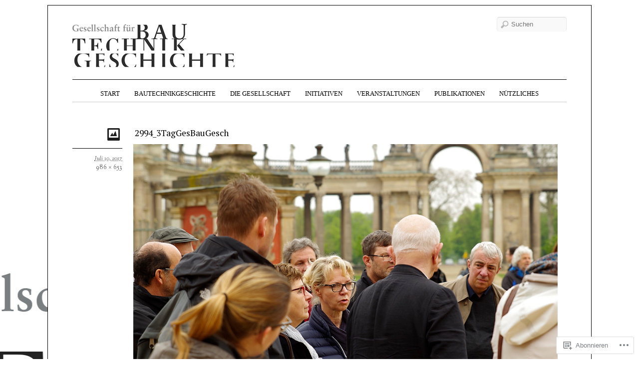

--- FILE ---
content_type: text/css;charset=utf-8
request_url: https://s0.wp.com/?custom-css=1&csblog=4abRh&cscache=6&csrev=176
body_size: 295
content:
.page-title,.entry-title{font-size:1.1rem;line-height:1.4}.page .entry-title{display:none}#site-generator{display:none}.wf-active .widget-title{font-size:14px}#searchform{position:absolute;right:0}#branding{border-bottom:1px solid #CCC;min-height:15px;padding-top:20px;position:relative}#branding hgroup{background:url('https://bautechnikgeschichte.files.wordpress.com/2014/01/logo-gbtg-jan-2014-site-title-rand2.jpg') no-repeat scroll 0 0 / 100% auto rgba(0,0,0,0);height:98px}#access{border-top:1px solid #00000;display:block;margin-bottom:-2px;margin-top:20px;position:relative;text-align:center;width:100%}.page-title{display:none}body{color:#5b5b5b}a:hover{text-decoration:none;color:#821616}.widget a:hover{text-decoration:none;color:#821616}a{color:#5b5b5b;text-decoration:none}.wf-active #access-footer a:hover{text-decoration:none;color:#821616}#site-title{text-align:left;width:33%;height:96%;margin:0}#site-title a{width:100%;height:100%;min-height:40px;display:block}#site-description{display:none}tbody{border:hidden}td{vertical-align:top}#editor{white-space:pre}